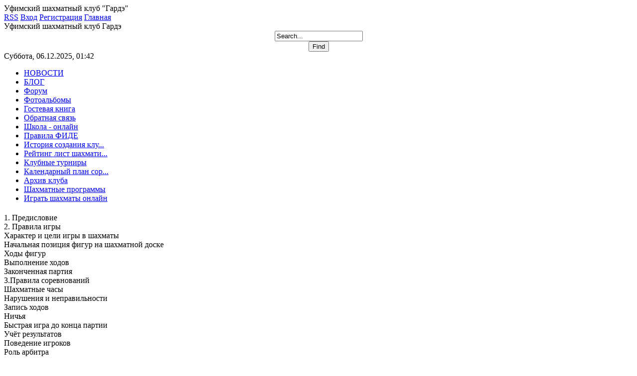

--- FILE ---
content_type: text/html; charset=UTF-8
request_url: https://chessroom.ucoz.ru/index/pravila_fide/0-6
body_size: 21800
content:
<link href="//s108.ucoz.net/src/css/798.css" rel="stylesheet" type="text/css" />

	<link rel="stylesheet" href="/.s/src/base.min.css?v=041628" />
	<link rel="stylesheet" href="/.s/src/layer1.min.css?v=041617" />

	<script src="/.s/src/jquery-1.12.4.min.js"></script>
	
	<script src="/.s/src/uwnd.min.js?v=041628"></script>
	<script src="//s757.ucoz.net/cgi/uutils.fcg?a=uSD&ca=2&ug=999&isp=0&r=0.955909363715794"></script>
	<link rel="stylesheet" href="/.s/src/ulightbox/ulightbox.min.css" />
	<link rel="stylesheet" href="/.s/src/social.css" />
	<script src="/.s/src/ulightbox/ulightbox.min.js"></script>
	<script>
/* --- UCOZ-JS-DATA --- */
window.uCoz = {"site":{"domain":null,"id":"0chessroom","host":"chessroom.ucoz.ru"},"module":"index","ssid":"324743453027550533060","uLightboxType":1,"layerType":1,"language":"ru","sign":{"7251":"Запрошенный контент не может быть загружен. Пожалуйста, попробуйте позже.","7252":"Предыдущий","5458":"Следующий","7254":"Изменить размер","5255":"Помощник","7287":"Перейти на страницу с фотографией.","3125":"Закрыть","7253":"Начать слайд-шоу"},"country":"US"};
/* --- UCOZ-JS-CODE --- */
 function uSocialLogin(t) {
			var params = {"facebook":{"height":520,"width":950},"vkontakte":{"width":790,"height":400},"ok":{"height":390,"width":710},"google":{"width":700,"height":600},"yandex":{"width":870,"height":515}};
			var ref = escape(location.protocol + '//' + ('chessroom.ucoz.ru' || location.hostname) + location.pathname + ((location.hash ? ( location.search ? location.search + '&' : '?' ) + 'rnd=' + Date.now() + location.hash : ( location.search || '' ))));
			window.open('/'+t+'?ref='+ref,'conwin','width='+params[t].width+',height='+params[t].height+',status=1,resizable=1,left='+parseInt((screen.availWidth/2)-(params[t].width/2))+',top='+parseInt((screen.availHeight/2)-(params[t].height/2)-20)+'screenX='+parseInt((screen.availWidth/2)-(params[t].width/2))+',screenY='+parseInt((screen.availHeight/2)-(params[t].height/2)-20));
			return false;
		}
		function TelegramAuth(user){
			user['a'] = 9; user['m'] = 'telegram';
			_uPostForm('', {type: 'POST', url: '/index/sub', data: user});
		}
function loginPopupForm(params = {}) { new _uWnd('LF', ' ', -250, -100, { closeonesc:1, resize:1 }, { url:'/index/40' + (params.urlParams ? '?'+params.urlParams : '') }) }
/* --- UCOZ-JS-END --- */
</script>

	<style>.UhideBlock{display:none; }</style>

</head>
<body>

	<script type="text/javascript">new Image().src = "//counter.yadro.ru/hit;ucoznet?r"+escape(document.referrer)+(screen&&";s"+screen.width+"*"+screen.height+"*"+(screen.colorDepth||screen.pixelDepth))+";u"+escape(document.URL)+";"+Date.now();</script>
	<script type="text/javascript">new Image().src = "//counter.yadro.ru/hit;ucoz_desktop_ad?r"+escape(document.referrer)+(screen&&";s"+screen.width+"*"+screen.height+"*"+(screen.colorDepth||screen.pixelDepth))+";u"+escape(document.URL)+";"+Date.now();</script>
<div id="utbr8214" rel="s757"></div>
<div id="all">
<div id="top-stripe"></div>
<!--U1AHEADER1Z--><div id="red"> Уфимский шахматный клуб "Гардэ"
<div id="top-menu">
<a href="https://chessroom.ucoz.ru/news/rss/"><span class="tm_right"></span><span class="tm"><span class="ico rss">RSS</span></span><span class="tm_left"></span></a>
<a href="javascript:;" rel="nofollow" onclick="loginPopupForm(); return false;"><span class="tm_right"></span><span class="tm"><span class="ico login"><!--<s3087>-->Вход<!--</s>--></span></span><span class="tm_left"></span></a>
<a href="/register"><span class="tm_right"></span><span class="tm"><span class="ico reg"><!--<s3089>-->Регистрация<!--</s>--></span></span><span class="tm_left"></span></a>
<a href="http://chessroom.ucoz.ru/"><span class="tm_right"></span><span class="tm"><span class="ico home"><!--<s5176>-->Главная<!--</s>--></span></span><span class="tm_left"></span></a>
</div>
<div id="sitelogo">
<div id="sitelogo-left"></div>
<div id="sitelogo-mid">
Уфимский шахматный клуб Гардэ <!-- </logo> -->
</div>
<div id="sitelogo-right"></div>
</div>
<div id="red">
<div id="search">

<div id="searchbg">
<div class="searchForm"><form action="/search/" style="margin: 0pt;" method="get" onsubmit="this.sfSbm.disabled=true"><div align="center" class="schQuery"><input type="text" class="queryField" size="20" maxlength="30" name="q" onBlur="if(this.value=='') this.value='Search...';" onFocus="if(this.value=='Search...') this.value='';" value="Search..."></div><div align="center" class="schBtn"><input type="submit" value="Find" name="sfSbm" class="searchSbmFl"></div></form></div>
</div>

</div>
<div id="today">
Суббота, 06.12.2025, 01:42
</div>
</div>
<div style="clear: both;"></div>
</div>
<div id="nav">
<div id="mainmenu">
<!-- <sblock_menu> -->
<!-- <bc> --><div id="uMenuDiv1" class="uMenuV" style="position:relative;"><ul class="uMenuRoot">
<li><div class="umn-tl"><div class="umn-tr"><div class="umn-tc"></div></div></div><div class="umn-ml"><div class="umn-mr"><div class="umn-mc"><div class="uMenuItem"><a href="/"><span>НОВОСТИ</span></a></div></div></div></div><div class="umn-bl"><div class="umn-br"><div class="umn-bc"><div class="umn-footer"></div></div></div></div></li>
<li><div class="umn-tl"><div class="umn-tr"><div class="umn-tc"></div></div></div><div class="umn-ml"><div class="umn-mr"><div class="umn-mc"><div class="uMenuItem"><a href="/blog"><span>БЛОГ</span></a></div></div></div></div><div class="umn-bl"><div class="umn-br"><div class="umn-bc"><div class="umn-footer"></div></div></div></div></li>
<li><div class="umn-tl"><div class="umn-tr"><div class="umn-tc"></div></div></div><div class="umn-ml"><div class="umn-mr"><div class="umn-mc"><div class="uMenuItem"><a href="/forum"><span>Форум</span></a></div></div></div></div><div class="umn-bl"><div class="umn-br"><div class="umn-bc"><div class="umn-footer"></div></div></div></div></li>
<li><div class="umn-tl"><div class="umn-tr"><div class="umn-tc"></div></div></div><div class="umn-ml"><div class="umn-mr"><div class="umn-mc"><div class="uMenuItem"><a href="/photo"><span>Фотоальбомы</span></a></div></div></div></div><div class="umn-bl"><div class="umn-br"><div class="umn-bc"><div class="umn-footer"></div></div></div></div></li>
<li><div class="umn-tl"><div class="umn-tr"><div class="umn-tc"></div></div></div><div class="umn-ml"><div class="umn-mr"><div class="umn-mc"><div class="uMenuItem"><a href="/gb"><span>Гостевая книга</span></a></div></div></div></div><div class="umn-bl"><div class="umn-br"><div class="umn-bc"><div class="umn-footer"></div></div></div></div></li>
<li><div class="umn-tl"><div class="umn-tr"><div class="umn-tc"></div></div></div><div class="umn-ml"><div class="umn-mr"><div class="umn-mc"><div class="uMenuItem"><a href="/index/0-3"><span>Обратная связь</span></a></div></div></div></div><div class="umn-bl"><div class="umn-br"><div class="umn-bc"><div class="umn-footer"></div></div></div></div></li>
<li><div class="umn-tl"><div class="umn-tr"><div class="umn-tc"></div></div></div><div class="umn-ml"><div class="umn-mr"><div class="umn-mc"><div class="uMenuItem"><a href="/index/shkola_onlajn/0-5"><span>Школа - онлайн</span></a></div></div></div></div><div class="umn-bl"><div class="umn-br"><div class="umn-bc"><div class="umn-footer"></div></div></div></div></li>
<li style="position:relative;"><div class="umn-tl"><div class="umn-tr"><div class="umn-tc"></div></div></div><div class="umn-ml"><div class="umn-mr"><div class="umn-mc"><div class="uMenuItem"><div class="uMenuArrow"></div><a href="/index/pravila_fide/0-6"><span>Правила ФИДЕ</span></a></div></div></div></div><div class="umn-bl"><div class="umn-br"><div class="umn-bc"><div class="umn-footer"></div></div></div></div><ul style="display:none;">
<li><div class="uMenuItem"><a href="/index/pravila_dlja_turnirov_provodimykh_po_shvejcarskoj_sisteme/0-8"><span>Правила для турниров...</span></a></div></li>
<li><div class="uMenuItem"><a href="/index/turnirnye_pravila_fide/0-9"><span>Турнирные правила ФИДЕ.</span></a></div></li>
<li><div class="uMenuItem"><a href="/index/pravila_primenenija_dopolnitelnykh_pokazatelej_prilozhenie_k_turnirnym_pravilam_fide/0-10"><span>Правила применения д...</span></a></div></li>
<li><div class="uMenuItem"><a href="/index/standarty_shakhmatnogo_inventarja_dlja_turnirov_fide/0-11"><span>Стандарты шахматного...</span></a></div></li>
<li><div class="uMenuItem"><a href="/index/shvejcarskaja_sistema_osnovannaja_na_rejtinge/0-12"><span>Швейцарская система,...</span></a></div></li>
<li><div class="uMenuItem"><a href="/index/prilozhenija/0-13"><span>Приложения.</span></a></div></li>
<li><div class="uMenuItem"><a href="/index/trebovanija_dlja_poluchenija_zvanij_quot_mezhdunarodnyj_arbitr_quot_i_quot_arbitr_fide_quot/0-14"><span>Требования для получ...</span></a></div></li>
<li><div class="uMenuItem"><a href="/index/ehlektronnye_chasy_quot_digital_quot/0-16"><span>Электронные часы &qu...</span></a></div></li>
<li><div class="uMenuItem"><a href="/index/edinaja_vserossijskaja_sportivnaja_klassifikacija/0-17"><span>Единая Всероссийская...</span></a></div></li>
<li><div class="uMenuItem"><a href="/index/pravila_organizacii_i_provedenija_detskikh_junosheskikh_i_molodjozhnykh_sorevnovanij_po_shakhmatam_v_rossijsk/0-18"><span>Правила организации ...</span></a></div></li>
<li><div class="uMenuItem"><a href="/index/0-49"><span>Инструкция турниров ...</span></a></div></li></ul></li>
<li><div class="umn-tl"><div class="umn-tr"><div class="umn-tc"></div></div></div><div class="umn-ml"><div class="umn-mr"><div class="umn-mc"><div class="uMenuItem"><a href="/index/istorija_sozdanija_kluba_garde/0-20"><span>История создания клу...</span></a></div></div></div></div><div class="umn-bl"><div class="umn-br"><div class="umn-bc"><div class="umn-footer"></div></div></div></div></li>
<li><div class="umn-tl"><div class="umn-tr"><div class="umn-tc"></div></div></div><div class="umn-ml"><div class="umn-mr"><div class="umn-mc"><div class="uMenuItem"><a href="/index/rejting_list_shakhmatistov/0-21"><span>Рейтинг лист шахмати...</span></a></div></div></div></div><div class="umn-bl"><div class="umn-br"><div class="umn-bc"><div class="umn-footer"></div></div></div></div></li>
<li style="position:relative;"><div class="umn-tl"><div class="umn-tr"><div class="umn-tc"></div></div></div><div class="umn-ml"><div class="umn-mr"><div class="umn-mc"><div class="uMenuItem"><div class="uMenuArrow"></div><a href="/index/klubnye_turniry/0-22"><span>Клубные турниры</span></a></div></div></div></div><div class="umn-bl"><div class="umn-br"><div class="umn-bc"><div class="umn-footer"></div></div></div></div><ul style="display:none;">
<li><div class="uMenuItem"><a href="/index/vysshaja_liga_shakhmatnogo_kluba_quot_gardeh_quot/0-34"><span>Высшая лига шахматно...</span></a></div></li></ul></li>
<li><div class="umn-tl"><div class="umn-tr"><div class="umn-tc"></div></div></div><div class="umn-ml"><div class="umn-mr"><div class="umn-mc"><div class="uMenuItem"><a href="/index/kalendarnyj_plan_sorevnovanij/0-27"><span>Календарный план сор...</span></a></div></div></div></div><div class="umn-bl"><div class="umn-br"><div class="umn-bc"><div class="umn-footer"></div></div></div></div></li>
<li style="position:relative;"><div class="umn-tl"><div class="umn-tr"><div class="umn-tc"></div></div></div><div class="umn-ml"><div class="umn-mr"><div class="umn-mc"><div class="uMenuItem"><div class="uMenuArrow"></div><a href="/index/arkhiv_kluba/0-31"><span>Архив клуба</span></a></div></div></div></div><div class="umn-bl"><div class="umn-br"><div class="umn-bc"><div class="umn-footer"></div></div></div></div><ul style="display:none;">
<li><div class="uMenuItem"><a href="/index/vse_obladateli_kubka_kluba/0-32"><span>Все обладатели кубка...</span></a></div></li>
<li><div class="uMenuItem"><a href="/index/vse_chempiony_kluba/0-33"><span>Все чемпионы клуба</span></a></div><ul style="display:none;">
<li><div class="uMenuItem"><a href="/index/chempionki_kluba_sredi_devochek/0-36"><span>Чемпионы клуба среди...</span></a></div></li></ul></li>
<li><div class="uMenuItem"><a href="/index/arkhiv_10_11_goda/0-37"><span>Архив 10/11 года</span></a></div></li>
<li><div class="uMenuItem"><a href="/index/arkhiv_09_10_goda/0-38"><span>Архив 09/10 года</span></a></div></li>
<li><div class="uMenuItem"><a href="/index/arkhiv_08_09_goda/0-42"><span>Архив 08/09 года</span></a></div></li>
<li><div class="uMenuItem"><a href="/index/arkhiv_07_08_goda/0-43"><span>Архив 07/08 года</span></a></div></li>
<li><div class="uMenuItem"><a href="/index/arkhiv_06_07_goda/0-44"><span>Архив 06/07 года</span></a></div></li>
<li><div class="uMenuItem"><a href="/index/arkhiv_05_06_goda/0-45"><span>Архив 05/06 года</span></a></div></li>
<li><div class="uMenuItem"><a href="/index/arkhiv_04_05_goda/0-46"><span>Архив 04/05 года</span></a></div></li>
<li><div class="uMenuItem"><a href="/index/videoarkhiv_kluba_gardeh/0-48"><span>Видеоархив клуба Гардэ</span></a></div></li></ul></li>
<li><div class="umn-tl"><div class="umn-tr"><div class="umn-tc"></div></div></div><div class="umn-ml"><div class="umn-mr"><div class="umn-mc"><div class="uMenuItem"><a href="/index/shakhmatnye_programmy/0-47"><span>Шахматные программы</span></a></div></div></div></div><div class="umn-bl"><div class="umn-br"><div class="umn-bc"><div class="umn-footer"></div></div></div></div></li>
<li><div class="umn-tl"><div class="umn-tr"><div class="umn-tc"></div></div></div><div class="umn-ml"><div class="umn-mr"><div class="umn-mc"><div class="uMenuItem"><a href="/index/igrat_shakhmaty_onlajn/0-50"><span>Играть шахматы онлайн</span></a></div></div></div></div><div class="umn-bl"><div class="umn-br"><div class="umn-bc"><div class="umn-footer"></div></div></div></div></li></ul></div><script>$(function(){_uBuildMenu('#uMenuDiv1',0,document.location.href+'/','uMenuItemA','uMenuArrow',2500);})</script><!-- </bc> -->
<!-- </sblock_menu> -->
</div>
<div style="clear:both;"></div>
</div><!--/U1AHEADER1Z-->
<div style="height: 5px; margin: auto; overflow: hidden;"></div>
<div id="content">
<div id=content-top></div>
<div id="content-mid">
<div id="maincol">
<!-- <middle> -->
<!-- <body> --><div class="page-content-wrapper"><div id="nativeroll_video_cont" style="display:none;"></div>1. Предисловие <br>2. Правила игры <br>Характер и цели игры в шахматы <br>Начальная позиция фигур на шахматной доске <br>Ходы фигур <br>Выполнение ходов <br>Законченная партия <br> 3.Правила соревнований <br>Шахматные часы <br>Нарушения и неправильности <br>Запись ходов <br>Ничья<br>Быстрая игра до конца партии<br>Учёт результатов<br>Поведение игроков<br>Роль арбитра <br>ФИДЕ<br>4.Приложение <br>Отложенные партии <br>Быстрая игра <br>Блиц <br>Быстрая игра в отсутствие арбитра <br>Алгебраическая нотация <br>Правила игры со слепыми и с ослабленным зрением <br><p><br>ПРЕДИСЛОВИЕ<br>Правила шахмат не могут учесть все возможные ситуации, которые могут возникнуть в процессе игры, и не предусматривают все организационные вопросы. В тех случаях, которые не полностью регулируются Статьей Правил, решения должны приниматься на основе аналогичных ситуаций, рассматриваемых в Правилах. Правила исходят из того, что арбитры обладают необходимой компетенцией, достаточным здравым смыслом и абсолютно объективны. Кроме того, подробные Правила лишили бы арбитра свободы при принятии решения, диктуемого справедливостью, логикой и конкретными условиями. ФИДЕ призывает все шахматные федерации принять эту точку зрения. Любая Федерация вправе ввести более подробные Правила, но они: <br>(а) не должны ни в чем противоречить официальным Правилам шахмат ФИДЕ; <br>(b) ограничиваются территорией этой федерации; и <br>(с) недействительны для любого матча ФИДЕ, чемпионата или квалификационного соревнования для получения звания ФИДЕ, или рейтингового турнира. <br>К началу. <br>ПРАВИЛА ИГРЫ<br>Статья 1: ХАРАКТЕР И ЦЕЛИ ИГРЫ В ШАХМАТЫ<br>1.1. Шахматная партия играется между двумя партнерами, которые поочередно перемещают фигуры на квадратной доске, названной "шахматной”. Тот, кто имеет белые фигуры, начинает партию. Игрок получает право хода, когда его партнер сделал ход. <br>1.2. Цель каждого игрока — атаковать короля партнера таким образом, чтобы партнер не имел никаких возможных ходов, которые позволяют избежать "взятия” короля на следующем ходу. Об игроке, который достиг этой цели, говорят, что он поставил мат королю партнера и выиграл партию. Партнер, королю которого был поставлен мат, проиграл партию. <br>1.3. Если позиция такова, что никто из партнеров не может поставить мат, партия заканчивается вничью. <br>Статья 2: НАЧАЛЬНАЯ ПОЗИЦИЯ ФИГУР НА ШАХМАТНОЙ ДОСКЕ<br>2.1. Шахматная доска состоит из 64-х равных квадратов (8х8), поочередно светлых ("белые” поля) и темных ("черные” поля). Она располагается между игроками так, чтобы ближайшее угловое поле справа от игрока было белым. <br>2.2. В начале партии один игрок имеет 16 светлых фигур ("белые”); другой – 16 темных фигур ("черные”). <br>Эти фигуры, обычно обозначаемые соответствующими символами, следующие:<br>Белый король<br>Белый ферзь<br>Две белые ладьи<br>Два белых слона<br>Два белых коня<br>Восемь белых пешек<br>Черный король<br>Черный ферзь<br>Две черные ладьи<br>Два черных слона<br>Два черных коня<br>Восемь черных пешек <br><br>2.3. Начальная позиция фигур на шахматной доске такова: <br><br>2.4. Восемь вертикальных рядов квадратов называются "вертикалями”. Восемь горизонтальных рядов квадратов называются "горизонталями”. Прямые линии квадратов одного и того же цвета, касающихся углами, называются "диагоналями”.&nbsp;<br>Статья 3: ХОДЫ ФИГУР<br><br><br>3.1.Ни одна из фигур не может быть перемещена на поле, занятое фигурой того же цвета. Если фигура переходит на поле, занимаемое фигурой партнера, последняя считается взятой и убирается с шахматной доски как часть того же самого хода. О фигуре говорят, что она атакует фигуру партнера, если эта фигура может произвести взятие на этом поле, согласно Статьям 3.2 - 3.8: <br><br>3.2. (а) Слон может ходить на любое поле по диагонали, на которых он стоит. <br><br><br>3.3. Ладья может ходить на любое поле по вертикали или горизонтали, на которых она стоит.&nbsp;<br><br><br>3.4. Ферзь ходит на любое поле по вертикали, горизонтали или диагонали, на которых он стоит.&nbsp;<br><br><br>3.5. Когда делаются эти ходы, ферзь, ладья или слон не могут перемещаться через поле, занятое другой фигурой.&nbsp;<br><br>3.6. Конь может ходить на одно из ближайших полей от того, на котором он стоит, но не на той же самой вертикали, горизонтали или диагонали. <br><br>3.7.(а) Пешка может ходить вперед на свободное поле, расположенное непосредственно перед ней на той же самой вертикали, или <br><br>(b) с исходной позиции пешка может продвинуться на два поля по той же самой вертикали, если оба эти поля не заняты, или <br><br>(с) пешка ходит на поле, занимаемое фигурой партнера, которая расположена по диагонали на смежной вертикали, одновременно забирая эту фигуру. <br><br>(d) Пешка, атакующая поле, пересеченное пешкой партнера, который продвинул ее с исходной позиции сразу на два поля, может взять эту продвинутую пешку, как если бы последний ее ход был только на одно поле. Это взятие может быть сделано только очередным ходом и называется взятием "на проходе”.&nbsp;<br><br>(e) Когда пешка достигает самой дальней горизонтали от своей исходной позиции, она должна быть заменена на ферзя, ладью, слона или коня "своего” цвета, что является частью того же хода. Выбор игрока не ограничивается фигурами, которые были уже сняты с доски. Эта замена пешки на другую фигуру называется "превращением”, и действие новой фигуры начинается сразу. <br><br><br><br>3.8. (а) Король может перемещаться двумя различными путями: <br><br>(i) ходить на любое примыкающее поле, которое не атаковано одной или более фигурами партнера. Считается, что фигуры партнера атакуют поле, даже в том случае, когда они не могут ходить. <br><br><br><br>(ii) "рокируясь”. Это перемещение короля и одной из ладей того же цвета по крайней горизонтали считается одним ходом короля и выполняется следующим образом: король перемещается с его исходного поля на два поля по направлению к ладье, затем ладья переставляется через короля на последнее поле, которое только что король пересек. <br><br>Слева вверху - положение перед рокировкой белых на королевский фланг и рокировкой черных на ферзевый фланг.<br>Справа вверху - положение после рокировки белых на королевский фланг и рокировки черных на ферзевый фланг <br> <br> <br><br><br>Слева внизу - положение перед рокировкой белых на ферзевый фланг и рокировкой черных на королевский фланг.<br>Справа внизу - положение после рокировки белых на ферзевый фланг и рокировки черных на королевский фланг <br><br>(1) Рокировка становится невозможной: <br><br>а] если король уже ходил, или <br><br>b] с ладьей, если она уже ходила. <br><br>(2) Рокировка временно невозможна: <br><br>а] если поле, на котором стоит король, или поле, которое он должен пересечь, или поле, которое он должен занять, атаковано одной из фигур партнера; <br><br>b] если между королем и ладьей, с которой должна быть произведена рокировка, находится какая-то фигура, мешающая рокировке. <br><br>(b) Считается, что король находится "под шахом”, если он атакован хотя бы одной фигурой партнера, даже если такие фигуры сами не могут перемещаться. Объявление шаха не обязательно. <br><br>3.9. Ни одна из фигур не может сделать ход, который ставит или оставляет своего короля под шахом. <br>Статья 4: ВЫПОЛНЕНИЕ ХОДОВ<br><br>4.1. Каждый ход должен делаться только одной рукой. <br><br>4.2. При своем ходе игрок может поправить одну или более фигур на их полях, при условии, что он сначала заявит о своем намерении (например, сказав "поправляю”). <br><br>4.3. В других случаях, кроме приведенных в Статье 4.2, если игрок при своем ходе намеренно касается на шахматной доске <br><br>(а) одной или более своих фигур, он должен или сделать ход первой тронутой фигурой, если такой ход возможен, или <br><br>(b) одной или более фигур партнера, он должен первой взять первую тронутую фигуру партнера, взятие которой возможно. <br><br>(с) одной фигуры каждого цвета, он должен взять фигуру партнера своей фигурой или, если это невозможно, или взять первую тронутую фигуру партнера другой своей фигурой. Если нельзя установить, какая фигура была тронута первой, считается, что это фигура игрока, за которым очередь хода, а не его партнера. <br><br>4.4. (а) Если игрок намеренно касается своего короля и ладьи он должен рокировать в сторону этой ладьи, если такой ход возможен. <br><br>(b) Если игрок намеренно касается ладьи, а затем короля, рокировка не разрешается, и к ситуации должна быть применена Статья 4.3(а). <br><br>(с) Если игрок, намеревающийся рокировать, касается короля или короля и ладьи одновременно, но рокировка в эту сторону невозможна, игрок должен сделать ход королем, включая рокировку в другую сторону, при условии, что она возможна. Если король не имеет ходов, игрок может сделать любой возможный ход. <br><br>4.5 Если ни одна из тронутых фигур не может пойти или быть взятой, игрок может сделать любой возможный ход. <br><br>4.6. Игрок теряет право заявлять о нарушении партнером Статей 4.3 или 4.4, как только он намеренно коснется фигуры. <br><br>4.7. Когда фигура отпущена на поле как возможный ход или часть возможного хода, она не может затем пойти на другое поле. Ход считается сделанным, когда все требования Статьи 3 полностью выполнены. <br>Статья 5: ЗАКОНЧЕННАЯ ПАРТИЯ<br><br>5.1. (а) Партия выигрывается игроком, который поставил мат королю партнера. Это немедленно заканчивает игру, если матовая позиция была достигнута возможным ходом. <br><br>(b) Партия выигрывается игроком, партнер которого заявляет, что он сдается. Это немедленно заканчивает игру. <br><br>5.2. (a) Партия считается закончившейся вничью, если тот игрок, за которым очередь хода не имеет никаких возможных ходов, и его король не под шахом. О такой партии говорят, что она закончилась "патом”. Это немедленно заканчивает игру, если патовая позиция была достигнута возможным ходом <br><br>(b) Партия считается закончившейся вничью, если возникла позиция, когда ни один из партнеров не может заматовать короля любыми возможными ходами. Считается, что партия закончилась "мертвой” позицией. Это немедленно заканчивает игру, если эта позиция была достигнута возможным ходом; <br><br>(c) Партия считается закончившейся вничью по соглашению между двумя партнерами в ходе игры. Это немедленно заканчивает партию (см. Статью 9.1) <br><br>(d) Партия может закончиться ничьей, если одинаковая позиция возникнет или возникала на шахматной доске трижды (см. Статью 9.2) <br><br>(e) Партия может закончиться ничьей, если последние 50 ходов были сделаны игроками без движения пешек и без взятия фигур (см. Статью 9.3). <br><br>К началу. <br>ПРАВИЛА СОРЕВНОВАНИЙ<br>Статья 6: ШАХМАТНЫЕ ЧАСЫ<br><br>6.1. Термин "Шахматные часы” означает часы с двумя циферблатами, соединенными друг с другом так, что только один из них может работать в данный момент. Термин "Часы” в Правилах Шахмат означает показание времени на одном из двух циферблатов. Термин "Падение флажка” означает истечение времени, отведенного на обдумывание ходов. <br><br>6.2. (a) При использовании шахматных часов каждый игрок должен сделать минимальное установленное число ходов или все ходы в заданный период времени; и/или при использовании электронных часов может быть добавлено определенное дополнительное время после каждого хода. Все это должно быть определено заранее. <br><br>(b) Время, накопленное игроком в одном периоде игры, добавляется к его времени на следующий период, кроме случая, когда устанавливается время на каждый ход. Когда оба игрока получают на обдумывание определенное основное время, а также фиксированное дополнительное время на каждый ход, обратный отсчет основного времени начинается только после того, как истекает фиксированное время. Если игрок переключает свои часы до истечения этого фиксированного добавочного времени, то его основное время не изменяется, независимо от количества использованного добавочного времени. <br><br>6.3. Каждый циферблат имеет "флажок”. Сразу же после падения флажка должны быть проверены требования Статьи 6.2(а). <br><br>6.4. Перед началом партии арбитр решает, где будут установлены шахматные часы. <br><br>6.5. В установленное время начала партии, пускаются часы игрока, который имеет белые фигуры. <br><br>6.6. Если ни один из игроков не присутствует в начале, идут часы игрока, играющего белыми. <br><br>6.7. Любой игрок проигрывает партию, если он прибывает на игру более чем на один час после предусмотренного расписанием начала тура, кроме случая, когда правила соревнования указывают иначе, или арбитр решит иначе. <br><br>6.8. (а) В ходе партии игрок, сделав свой ход на доске, должен остановить свои часы и пустить часы партнера. Игрок должен всегда иметь возможность остановить свои часы. Его ход не считается завершенным, пока он не выполнил эти требования, кроме хода, заканчивающего игру (см. Статьи 5.1, 5.2). Временем, отведенным игроку на совершение хода, считается время с того момента, как партнером был сделан ход и переключены часы. <br><br>(b) Игрок должен переключать свои часы той же рукой, которой он сделал ход. Запрещено задерживать палец на кнопке часов или над ней. <br><br>(с) Игроки должны переключать часы аккуратно. Запрещается применять излишнюю силу, поднимать их или опрокидывать их. Неправильное обращение с часами должно наказываться в соответствии со Статьей 13.4. <br><br>(d) Если игрок не способен использовать часы, он может предложить для выполнения этой операции помощника, который должен быть одобрен арбитром. Показания часов должны быть соответственно скорректированы арбитром. <br><br>6.9. Флажок считается упавшим, когда арбитр фиксирует этот факт, или когда любой из партнеров сделает правильное заявление об этом. <br><br>6.10. Если игрок не полностью сделает предусмотренное количество ходов в отведенное время, партия проигрывается этим игроком, кроме случаев, где применяются Статьи 5.1, 5.2 (a), (b) и (с). Однако партия считается закончившейся вничью, если создалась такая позиция, в которой невозможно заматовать короля партнера любой серией допустимых Правилами ходов, даже при самой неудачной защите.<br><br>6.11. Показания часов считаются окончательными, если только у часов нет очевидных дефектов. Часы с очевидным дефектом должны быть заменены. При определении времени, которое устанавливается на новых часах, арбитр должен руководствоваться вескими доводами. <br><br>6.12. Если оба флажка упали и невозможно установить, какой упал первым, партия должна быть продолжена. <br><br>6.13. (а) Если партию необходимо прервать, арбитр должен остановить часы. <br><br>(b) Игрок может остановить часы для того, чтобы обратиться к арбитру, например, для получения отсутствующей фигуры при превращении пешки. <br><br>(с) В любом случае, арбитр принимает решение, когда партия должна быть возобновлена. <br><br>(d) Если игрок останавливает часы, чтобы обратиться к арбитру, арбитр должен определить, есть ли у него достаточные основания для этого обращения. Если очевидно, что у игрока нет достаточных оснований для остановки часов, то игрок должен быть наказан в соответствии со Статьей 13.4. <br><br>6.14. Если произойдет какое-либо нарушение и/или фигуры должны быть восстановлены в предшествующей нарушению позиции, арбитру следует принять аргументированное решение, чтобы определить время, которое должно быть установлено на часах. Он также должен, если необходимо, установить на часах количество сделанных ходов. <br><br>6.15. В игровом зале разрешается использовать экраны, мониторы или демонстрационные шахматные доски, показывающие текущие позиции, ходы и их количество, а также часы, показывающие количество сделанных ходов. Однако, игрок не может делать заявление на основании этих данных. <br>Статья 7: НАРУШЕНИЯ И НЕПРАВИЛЬНОСТИ <br><br>7.1. (а) Если в ходе партии обнаруживается, что в начальной позиции фигуры были расставлены неправильно, партия отменяется и играется новая. <br><br>(b) Если в ходе партии обнаруживается, что только доска была установлена не так, как требует Статья 2.1, партия продолжается, но достигнутая позиция должна быть перенесена на правильно расположенную доску. <br><br>7.2. Если партия началась фигурами не того цвета, игра продолжается, если только арбитр не решит иначе. <br><br>7.3. Если игрок сдвинет одну или более фигур на доске, он должен за свое время восстановить правильную позицию. Если необходимо, любой игрок или партнер должен остановить часы и обратиться за помощью к арбитру. Арбитр может наказать игрока, сдвинувшего фигуры. <br><br>7.4.(а) Если в ходе игры обнаруживается, что был сделан невозможный ход, должна быть восстановлена позиция перед этим. Если позиция перед нарушением не может быть восстановлена, партия должна продолжаться с последней установленной позиции до этого нарушения. Часы должны быть скорректированы согласно Статье 6.14, а в случае невозможного хода применяется Статья 4.3 к ходу, заменяющему невозможный. После этого партия должна быть продолжена с восстановленной позиции. <br><br>(b) В случае применения Статьи 7.4(а) — за первых два невозможных хода, сделанных игроком, арбитр должен добавить его противнику в каждом случае по две минуты на обдумывание; если игрок делает третий невозможный ход, партия должна быть объявлена проигранной этим игроком. <br><br>7.5 Если в ходе игры обнаружится, что фигуры были сдвинуты с их полей, должна быть восстановлена позиция перед нарушением. Если позиция сразу перед нарушением не может быть восстановлена, партия должна продолжаться с последней известной позиции перед этим. Часы должны быть установлены в соответствии со Статьей 6.14. <br>Статья 8: ЗАПИСЬ ХОДОВ<br><br>8.1.В процессе игры каждый игрок должен ход за ходом соответствующим образом записывать свои ходы и ходы партнера, по возможности ясно и разборчиво, алгебраической нотацией (Приложение Е), на бланке, предназначенном для этого соревнования. Игрок может ответить на ход партнера перед тем, как его записать, если он так хочет. Он должен записать предшествующий ход перед тем, как сделать следующий. Оба игрока должны отмечать предложение ничьей на бланке. (Приложение Е.12) <br><br>Если игрок не в состоянии сам вести запись, то по решению арбитра, у него до начала партии должно быть вычтено определенное время на обдумывание ходов. Если игрок не в состоянии переключать часы, помощник, одобренный арбитром, может производить эту операцию за игрока. Часы должны быть установлены арбитром соответствующим путем. <br><br>8.2. Бланк записи должен быть доступен для обозрения арбитром на всем протяжении партии. <br><br>8.3. Бланки являются собственностью организаторов соревнования. <br><br>8.4. Если у игрока остается на часах менее пяти минут до контроля и он не имеет дополнительного времени (30 секунд или более), добавляемого после каждого хода, то он не обязан следовать требованиям Статьи 8.1. Сразу после падения одного флажка игрок должен полностью восстановить свою запись перед следующим ходом на шахматной доске. <br><br>8.5. (а) Если оба игрока не в состоянии вести запись в соответствии со Статьей 8.4, арбитр или его помощник должен по возможности присутствовать и вести запись. В этом случае сразу после падения флажка арбитр должен остановить часы. Затем обоим партнерам следует полностью восстановить свои бланки записей, используя запись арбитра или бланк партнера. <br><br>(b) Если только один игрок не может вести запись в соответствии со Статьей 8.4, он должен восстановить свою запись полностью перед очередным ходом после падения любого флажка. Если при этом его ход, он может воспользоваться бланком партнера, но он должен вернуть его перед своим ходом. <br><br>(с) Если невозможно полностью восстановить запись сделанных ходов, партнеры должны восстановить партию на другой доске под наблюдением арбитра или его помощника. Последние должны записать фактическую позицию на доске, показания часов и число сделанных ходов, если эта информация доступна, прежде чем начнется восстановление. <br><br>8.6. Если окажется, что записи не могут быть восстановлены до возникшей позиции, и поэтому нельзя подтвердить то, что игрок превысил отведенное ему время, партия продолжается и делается очередной ход, который считается первым до следующего контроля, если только не очевидно, что предыдущий контроль пройден. <br><br>8.7 По окончании игры оба игрока должны подписать оба бланка, указывающие результат партии. Даже если он неправильный, этот результат должен стоять, пока арбитр не решит иначе. <br>Статья 9: НИЧЬЯ<br><br>9.1. (а) Игрок, желающий предложить ничью, должен сделать это после того, как ход сделан на доске, но перед переключением часов. Предложение в любой другой момент игры остается действительным, но нарушает Статью 12.5. С таким предложением не могут быть связаны никакие условия. В обоих случаях предложение не может быть взято назад и остается в силе, пока партнер не примет его или не отклонит устно, отклонит его, коснувшись фигуры с намерением сделать ход или взятие, или партия завершится некоторым другим путем. <br><br>(b) Предложение ничьей должно быть отмечено каждым игроком на их бланках символом (См. Приложение Е). <br><br>(с) Заявление о ничьей в соответствии со Статьями 9.2, 9.3 или 10.2 должны рассматриваться как предложение ничьей. <br><br>9.2. Партия признается закончившейся вничью по заявлению игрока, за которым очередь хода, если одна и та же позиция не меньше трех раз (не обязательно повторением ходов): <br><br>(а) может возникнуть, если он сначала запишет свой ход на бланке и заявит арбитру о своем намерении сделать этот ход, или <br><br>(b) уже возникла и игрок, за которым очередь хода, требует ничью. Позиции, как в (а), так и в (b) считаются одинаковыми, если за тем же самым игроком очередь хода, а фигуры того же самого типа и цвета занимают те же поля, и возможные ходы всех фигур обоих игроков те же самые. Позиции не считаются одинаковыми, если в новой позиции пешка потеряла возможность взятия на проходе или если право на рокировку в данный момент или в будущем утрачено. <br><br>9.3. Партия признается закончившейся вничью по правильному заявлению игрока, за которым очередь хода, если <br><br>(a) он записывает ход на бланке и заявляет о своем намерении сделать этот ход, который приводит к тому, что последние 50 ходов сделаны без перемещения пешек и взятия фигур; <br><br>(b) последние 50 ходов были сделаны каждым игроком без перемещения пешек и без взятия любой фигуры. <br><br>9.4. Если игрок делает ход без заявления о ничьей, он на этом ходу теряет право требовать ничью, согласно Статьям 9.2 и 9.3. <br><br>9.5. Если игрок заявляет о ничьей согласно Статьям 9.2 или 9.3, он сразу же должен остановить часы. Он не может забрать свое заявление назад. <br><br>(а) если такое заявление окажется правильным, партия сразу заканчивается вничью; <br><br>(b) если оно окажется неправильным, арбитр должен вычесть половину оставшегося у заявителя времени, но не больше трех минут, и добавить три минуты к оставшемуся времени партнеру, пока заявитель имеет более двух минут на его часах; <br><br>(c) если игрок имеет больше одной минуты, но меньше двух, его остающееся время должно быть - одна минута; <br><br>(d) если заявитель имеет меньше одной минуты, арбитр должен добавить только три минуты на часах партнера. Затем партия должна быть продолжена и должен быть сделан объявленный ход. <br><br>9.6. Партия заканчивается вничью, когда достигается позиция, в которой мат никак не может быть поставлен любой серией возможных ходов, даже при самой неквалифицированной игре. Это немедленно заканчивает партию. <br>Статья 10: БЫСТРАЯ ИГРА ДО КОНЦА ПАРТИИ<br><br>10.1. "Быстрая игра до конца партии” - это последняя фаза партии, когда все оставшиеся до конца партии ходы должны быть сделаны в ограниченное время. <br><br>10.2. Если у игрока, за которым очередь хода, остается менее двух минут на его часах до контроля времени, он может заявить о ничьей перед падением его флажка. Он должен остановить часы и позвать арбитра. <br><br>(а) Если арбитр согласен, что партнер не прилагает усилий, чтобы выиграть партию нормальными средствами, или что невозможно выиграть нормальными средствами, он должен признать партию ничьей. В противном случае он должен отложить свое решение или отклонить заявление. <br><br>(b) Если арбитр откладывает свое решение, партнеру могут быть добавлены две минуты на обдумывание и партия продолжается в присутствии арбитра, если возможно. Арбитр должен объявить окончательный результат после падения флажка. <br><br>(c) Если арбитр отклоняет требование, партнеру должны быть добавлены две дополнительные минуты на обдумывание. <br><br>(d) Решение арбитра в случаях (a), (b) и (с) должно быть окончательным. <br><br>10.3. Если упали оба флажка и невозможно установить, какой из них упал первым, партия считается закончившейся вничью. <br>Статья 11: УЧЕТ РЕЗУЛЬТАТОВ<br><br><br>11.1. Если заранее не установлено иначе, игрок, который выиграл партию, или выиграл в результате какого-то нарушения партнера, получает одно очко (1), игрок, который проиграл, не получает очков (0), а игрок, сыгравший вничью, получает пол-очка (1/2). <br>Статья 12: ПОВЕДЕНИЕ ИГРОКОВ<br><br>12.1. Игроки не должны допускать никаких действий, которые наносят ущерб шахматам. <br><br>12.2. В ходе партии игрокам запрещается использовать любые заметки, источники информации, советы, или анализировать на другой доске. Бланки партий предназначены только для записи ходов, показаний часов, предложения ничьей и обоснованных заявлений. <br><br>12.3.Игроки, которые закончили свои партии, должны рассматриваться как зрители. <br><br>12.4. Игрокам не разрешается покидать игровую зону без разрешения арбитра. В игровую зону входят игровая площадка, туалетные комнаты, зона отдыха, места для курения, а также все другие места, определенные арбитром. Игрок, за которым очередь хода, не может оставлять игровую площадку без разрешения арбитра. <br><br>12.5. Запрещается любым способом отвлекать или беспокоить партнера, что включает неоправданные заявления или настойчивые предложения ничьей. <br><br>12.6. Нарушение любой части Статей 12.2-12.5 должно наказываться в соответствии со Статьей 13.4. <br><br>12.7. Игроку, отказывающемуся соблюдать Правила Шахмат, засчитывается поражение. Результат, который будет засчитан партнеру, определяется арбитром. <br><br>12.8. Если оба игрока признаются виновными согласно Статье 12.7, партия должна быть объявлена проигранной обоими. <br>Статья 13: РОЛЬ АРБИТРА (см. Предисловие)<br><br>13.1. Арбитр должен обеспечить, чтобы Правила Шахмат строго соблюдались. <br><br>13.2. Арбитр должен способствовать наилучшему проведению соревнования: обеспечивать хорошие игровые условия, следить, чтобы игрокам не мешали, и контролировать ход соревнования. <br><br>13.3. Арбитр должен наблюдать за партиями, особенно когда игроки испытывают недостаток времени, обеспечивать соблюдение решений, которые он принимает, и при необходимости налагать на игроков предусмотренные наказания. <br><br>13.4. Наказания, налагаемые арбитром, включают: <br><br>(а) предупреждение; <br><br>(b) увеличение оставшегося времени партнеру; <br><br>(c) уменьшение оставшегося времени игроку, который нарушил Правила; <br><br>(d) объявление партии проигранной; <br><br>(e) уменьшить количество очков нарушающей стороне; <br><br>(f) увеличение набранных очков партнеру до максимума, предусмотренного для этой партии; <br><br>(g) исключение из соревнования. <br><br>13.5. Арбитр может добавить время на обдумывание как одному, так и обоим игрокам в случае какого-то внешнего нарушения процесса игры. <br><br>13.6. Арбитр не должен вмешиваться в игру, за исключением случаев, указанных в Правилах шахмат. Он не должен указывать количество сделанных ходов, кроме применения Статьи 8.5, когда, по крайней мере, один игрок просрочит свое время. Арбитру следует воздерживаться от сообщения игроку о том, что его партнер сделал ход. <br><br>13.7. Зрители и игроки не должны разговорами вблизи или иным способом вмешиваться в ход партии. Если необходимо, арбитр может удалить нарушителей из игрового помещения. <br>Статья 14: ФИДЕ<br><br>14.1.Национальные Федерации могут обращаться в ФИДЕ с просьбами дать официальное разъяснение по всем вопросам, касающихся Правил Шахмат. <br><br>К началу. <br>ПРИЛОЖЕНИЕ<br>А. ОТЛОЖЕННЫЕ ПАРТИИ<br><br>А1. (а) Если партия не завершается к концу времени, отведенного для игры, арбитр должен предложить игроку, чья очередь хода, записать свой секретный ход. Игрок должен записать его недвусмысленной нотацией на своем бланке, положить бланк и бланк партнера в конверт, заклеить конверт и только затем остановить свои часы, не пуская часы партнера. До остановки часов игрок сохраняет право изменять записанный ход. Если после того, как арбитр предложил записать ход, игрок сделает его на доске, он должен записать этот ход на бланке как секретный ход. <br><br>(b) Игрок, за которым очередь хода после контрольного, желающий отложить партию до окончания игрового времени, должен взять оставшееся время до конца тура на себя. <br><br>А2. На конверте должны быть указаны следующие сведения: <br><br>(a) фамилии партнеров, <br><br>(b) позиция перед записанным ходом, <br><br>(c) время, использованное каждым игроком, <br><br>(d) фамилия игрока, который записал ход, <br><br>(e) номер записанного хода, <br><br>(f) предложение ничьей, если оно было сделано перед откладыванием партии, <br><br>(g) дата, время и место возобновления игры. <br><br>А3. Арбитр должен проверить точность информации на конверте и отвечает за его хранение. <br><br>А4. Если игрок предложил ничью после того, как его партнер запечатал свой секретный ход, предложение остается в силе, пока партнер не примет или не отвергнет его согласно Статье 9.1. <br><br>А5. Перед возобновлением игры на доске ставится позиция, записанная на конверте, а на часах - время, использованное каждым игроком (записанное на конверте). <br><br>А6. Если до возобновления игры достигнуто соглашение о ничьей, или если один из игроков уведомляет арбитра, что он сдается, партия считается законченной. <br><br>А7. Конверт вскрывается только в присутствии игрока, который должен ответить на записанный ход. <br><br>А8. За исключением случаев, упомянутых в Статьях 6.9 и 9.6, игроку засчитывается поражение, если его записанный ход: <br><br>(a) неоднозначный; или <br><br>(b) такой, что его истинное значение невозможно установить; или <br><br>(c) невозможный. <br><br>А9. Если в назначенное время возобновления игры: <br><br>(a) присутствует игрок, который должен отвечать на записанный ход, то конверт вскрывается, записанный ход делается на доске и пускаются часы; <br><br>(b) не присутствует игрок, который должен отвечать на записанный ход, его часы пускаются. По прибытии он может остановить часы и позвать арбитра. Затем вскрывается конверт и записанный ход делается на доске. Его часы пускаются вновь; <br><br>(c) не присутствует игрок, который записал секретный ход, его партнер имеет право вместо ответа обычным путем записать свой ответный ход на бланке, запечатать бланк в новый конверт, остановить часы и пустить часы партнера. В этом случае конверт передается арбитру для хранения и вскрывается по прибытии партнера. <br><br>А10. Игроку, который опаздывает больше чем на час к началу отложенной партии, записывается поражение. Тем не менее, если опоздавший игрок записал ход, который будет последним, принимается иное решение. Если: <br><br>(a) отсутствующий игрок выигрывает благодаря тому, что записанным ходом ставит мат, или <br><br>(b) отсутствующий игрок фиксирует ничью записанным ходом, приводящим к пату, или к позиции, указанной в Статье 9.6, или <br><br>(c) присутствующий игрок проигрывает согласно Статьи 6.9. <br><br>А11. (a) Если конверт, содержащий записанный ход, утерян, партия продолжается с отложенной позиции и со времени на часах на момент откладывания. Если время, использованное каждым игроком, не может быть восстановлено, часы устанавливаются по решению арбитра. Игрок делает "записанный” ход на доске. <br><br>(b) Если восстановить позицию невозможно, партия аннулируется и должна быть сыграна заново. <br><br>А12. Если при возобновлении игры кто-либо из партнеров, не сделав ход, заметит, что время установлено на часах неправильно, ошибка должны быть исправлена. Если ошибка не установлена, партия продолжается без исправления времени, если только арбитр не сочтет, что последствия этой ошибки будут слишком серьезными. <br><br>А13.Продолжительность доигрывания контролируется арбитром по его часам. Время начала и конца доигрывания должно быть объявлено заранее. <br>В. БЫСТРАЯ ИГРА<br><br>В1. При "Быстрой игре” все ходы должны быть сделаны каждым игроком в течение фиксированного времени между 15 и 60 минутами. <br><br>В2. Игра должна вестись по Правилам Шахмат, кроме случаев, где они заменяются следующими Правилами быстрой игры. <br><br>В3. Игрокам не обязательно записывать ходы. <br><br>В4. Как только каждый игрок сделал три хода, не может быть сделано заявление относительно неправильного расположения фигур, ориентации доски или установки часов. В случае неправильной установки короля и ферзя рокировка короля невозможна. <br><br>В5. (а) Арбитр должен принимать решения согласно Статьи 4 (Неправильные позиции, невозможные ходы) только если заявление сделано одним или обоими партнерами. <br><br>(b)Игрок теряет право заявлять о нарушениях Правил в соответствии со Статьями 7.2, 7.3 и 7.5 (Неправильные позиции, невозможные ходы), если он уже коснулся фигуры в соответствии со Статьей 4.3. <br><br>В6. Флажок считается упавшим, когда правильное заявление об этом делается игроком. Арбитр должен воздерживаться от обращения внимания на падение флажка. <br><br>В7. Чтобы заявить о выигрыше по времени, игрок должен остановить часы и уведомить об этом арбитра. Для того, чтобы заявление было удовлетворено, флажок заявителя после остановки часов не должен быть упавшим, а у его партнера, напротив, должен быть упавшим. <br><br>В8. Если оба флажка упали, партия признается ничьей. <br>С. БЛИЦ<br><br>С1. В "Блице” все ходы должны быть сделаны каждым игроком в течение фиксированного времени - менее чем за 15 минут. <br><br>С2. Блиц подчиняется Правилам "Быстрой игры” (Приложение В) кроме случаев, где они заменяются следующими Правилами блица. <br><br>С3. Невозможный ход считается сделанным, если были пущены часы партнера. В этом случае партнер, не делая ответного хода, имеет право заявить о выигрыше перед тем, как он сделает ответный ход. Как только партнер сделал свой ход, невозможный ход не может быть исправлен. <br><br>Если партнёр не может заматовать короля противника любой серией возможных ходов даже при его самой неквалифицированной игре, он имеет право потребовать ничью перед тем, как сделать ход. <br><br>С4.Статья 10.2. не применяется. <br>D. БЫСТРАЯ ИГРА В ОТСУТСТВИЕ АРБИТРА<br><br>D1. В случае, если партии играются по правилам Статьи 10, игрок может потребовать зафиксировать ничью, когда у него осталось менее двух минут до падения флажка, тем самым закончив партию. <br><br>Он может сделать такое заявление в следующих случаях: <br><br>(a) партнер не может выиграть нормальными средствами; или <br><br>(b) партнер не прилагает усилий, чтобы выиграть нормальными средствами. <br><br>В случае (a) игрок должен записать конечную позицию, а его партнер удостоверить это. <br><br>В случае (b) игрок должен записать конечную позицию и приложить бланк, в котором должна быть приведена полная запись вплоть до прекращения игры. Партнер удостоверяет как бланк, так и конечную позицию. Заявление должно быть рассмотрено арбитром, решение которого считается окончательным. <br>Е. АЛГЕБРАИЧЕСКАЯ НОТАЦИЯ<br><br>ФИДЕ признает для своих турниров и матчей одну нотацию - алгебраическую и рекомендует использование ее также для шахматной литературы и периодики. Бланки записи, в которых вместо алгебраической применена другая нотация, могут не использоваться как подтверждающие документы в случаях, когда обычно используются бланки игроков. Видя, что игрок использует другую нотацию вместо алгебраической, арбитр должен предупредить его об этом. <br><br>Описание алгебраической нотации. <br><br>Е1. Каждая фигура обозначается первой заглавной буквой названия фигуры или ее символом. <br><br>Примеры: Кр - король (в русской нотации для короля используются две первые буквы), Ф - ферзь, Л - ладья, С - слон, К - конь. <br><br>Е2. Для обозначения фигуры каждый игрок может использовать первую букву названия, принятую в его стране. <br><br>Примеры: F — для слона соответствует французскому, L — голландскому и немецкому языкам. В печатных публикациях рекомендуется использовать изображения фигур. <br><br>Е3. Пешки не указываются их первой буквой, но распознаются в связи с отсутствием такой буквы. <br><br>Примеры: e5, d4, a5. <br><br>Е4. Восемь вертикалей (слева направо для белых и справа налево для черных) обозначаются маленькими буквами a, b, c, d, e, f, g, h соответственно. <br><br>Е5. Восемь горизонталей (снизу вверх для белых и сверху вниз - для черных) нумеруются 1, 2, 3, 4, 5, 6, 7, 8 соответственно. Следовательно, в начальной позиции белые фигуры и пешки устанавливаются на первой и второй горизонталях, черные фигуры и пешки - на восьмой и седьмой горизонталях. <br><br>Е6. Применяя предшествующие правила, каждый из шестидесяти четырех квадратов обозначается комбинацией буквы и цифры. <br><br>Е7. Каждый ход фигуры определяется a) первой буквой названия фигуры, о которой идёт речь и b) полем,
		<script>
			var container = document.getElementById('nativeroll_video_cont');

			if (container) {
				var parent = container.parentElement;

				if (parent) {
					const wrapper = document.createElement('div');
					wrapper.classList.add('js-teasers-wrapper');

					parent.insertBefore(wrapper, container.nextSibling);
				}
			}
		</script>
	</div><!-- </body> -->
<!-- </middle> -->
</div>
<div id="rightcol">
<div id="soc">
<a href="https://chessroom.ucoz.ru/news/rss/" target="_blank" title="RSS" class="soc-rss"></a>
<a href="http://del.icio.us/post?url=http://chessroom.ucoz.ru/" rel="nofollow" target="_blank" title="Del.icio.us" class="soc-del"></a>
<a href="//www.facebook.com/share.php?u=http://chessroom.ucoz.ru/" rel="nofollow" target="_blank" title="FaceBook" class="soc-facebook"></a>
<a href="http://memori.ru/link/?sm=1&u_data[url]=http://chessroom.ucoz.ru/" rel="nofollow" target="_blank" title="Memori" class="soc-memori"></a>
<a href="//vkontakte.ru/share.php?url=http://chessroom.ucoz.ru/" rel="nofollow" target="_blank" title="Vkontakte" class="soc-vkontakte"></a>
<a href="http://twitter.com/share?url=http://chessroom.ucoz.ru/" rel="nofollow" target="_blank" title="Twitter" class="soc-twitter"></a>
</div>
<!--U1CLEFTER1Z-->
<!-- <block1> -->

<div class="block">
<div class="block-top"></div>
<div class="blocktitle">
<!-- <bt> --><!--<s5158>-->Форма входа<!--</s>--><!-- </bt> -->
</div>
<div class="block-between"></div>
<div class="blockcontent">
<div class="blockcontent-inside">
<!-- <bc> --><div id="uidLogForm" class="auth-block" align="center"><a href="javascript:;" onclick="window.open('https://login.uid.me/?site=0chessroom&ref='+escape(location.protocol + '//' + ('chessroom.ucoz.ru' || location.hostname) + location.pathname + ((location.hash ? ( location.search ? location.search + '&' : '?' ) + 'rnd=' + Date.now() + location.hash : ( location.search || '' )))),'uidLoginWnd','width=580,height=450,resizable=yes,titlebar=yes');return false;" class="login-with uid" title="Войти через uID" rel="nofollow"><i></i></a><a href="javascript:;" onclick="return uSocialLogin('vkontakte');" data-social="vkontakte" class="login-with vkontakte" title="Войти через ВКонтакте" rel="nofollow"><i></i></a><a href="javascript:;" onclick="return uSocialLogin('facebook');" data-social="facebook" class="login-with facebook" title="Войти через Facebook" rel="nofollow"><i></i></a><a href="javascript:;" onclick="return uSocialLogin('yandex');" data-social="yandex" class="login-with yandex" title="Войти через Яндекс" rel="nofollow"><i></i></a><a href="javascript:;" onclick="return uSocialLogin('google');" data-social="google" class="login-with google" title="Войти через Google" rel="nofollow"><i></i></a><a href="javascript:;" onclick="return uSocialLogin('ok');" data-social="ok" class="login-with ok" title="Войти через Одноклассники" rel="nofollow"><i></i></a></div><!-- </bc> -->
</div>
</div>
<div class="blockbottom"></div>
</div>

<!-- </block1> -->

<!-- <block2> -->

<!-- </block2> -->

<!-- <block3> -->

<!-- </block3> -->

<!-- <block4> -->

<!-- </block4> -->

<!-- <block5> -->

<div class="block">
<div class="block-top"></div>
<div class="blocktitle">
<!-- <bt> --><!--<s5171>-->Календарь<!--</s>--><!-- </bt> -->
</div>
<div class="block-between"></div>
<div class="blockcontent">
<div class="blockcontent-inside">
<div align="center"><!-- <bc> --><table border="0" cellspacing="1" cellpadding="2" class="calTable"><tr><td align="center" class="calMonth" colspan="7"><a title="Ноябрь 2025" class="calMonthLink cal-month-link-prev" href="javascript:;" rel="nofollow" onclick="window.location.href=''+atob('L25ld3Mv')+'2025-11';return false;">&laquo;</a>&nbsp; <a class="calMonthLink cal-month-current" href="javascript:;" rel="nofollow" onclick="window.location.href=''+atob('L25ld3Mv')+'2025-12';return false;">Декабрь 2025</a> &nbsp;<a title="Январь 2026" class="calMonthLink cal-month-link-next" href="javascript:;" rel="nofollow" onclick="window.location.href=''+atob('L25ld3Mv')+'2026-01';return false;">&raquo;</a></td></tr><tr><td align="center" class="calWday">Пн</td><td align="center" class="calWday">Вт</td><td align="center" class="calWday">Ср</td><td align="center" class="calWday">Чт</td><td align="center" class="calWday">Пт</td><td align="center" class="calWdaySe">Сб</td><td align="center" class="calWdaySu">Вс</td></tr><tr><td align="center" class="calMday">1</td><td align="center" class="calMday">2</td><td align="center" class="calMday">3</td><td align="center" class="calMday">4</td><td align="center" class="calMday">5</td><td align="center" class="calMdayA">6</td><td align="center" class="calMday">7</td></tr><tr><td align="center" class="calMday">8</td><td align="center" class="calMday">9</td><td align="center" class="calMday">10</td><td align="center" class="calMday">11</td><td align="center" class="calMday">12</td><td align="center" class="calMday">13</td><td align="center" class="calMday">14</td></tr><tr><td align="center" class="calMday">15</td><td align="center" class="calMday">16</td><td align="center" class="calMday">17</td><td align="center" class="calMday">18</td><td align="center" class="calMday">19</td><td align="center" class="calMday">20</td><td align="center" class="calMday">21</td></tr><tr><td align="center" class="calMday">22</td><td align="center" class="calMday">23</td><td align="center" class="calMday">24</td><td align="center" class="calMday">25</td><td align="center" class="calMday">26</td><td align="center" class="calMday">27</td><td align="center" class="calMday">28</td></tr><tr><td align="center" class="calMday">29</td><td align="center" class="calMday">30</td><td align="center" class="calMday">31</td></tr></table><!-- </bc> --></div>
</div>
</div>
<div class="blockbottom"></div>
</div>

<!-- </block5> -->

<!-- <block6> -->

<div class="block">
<div class="block-top"></div>
<div class="blocktitle">
<!-- <bt> --><!--<s5347>-->Архив записей<!--</s>--><!-- </bt> -->
</div>
<div class="block-between"></div>
<div class="blockcontent">
<div class="blockcontent-inside">
<!-- <bc> --><ul class="archUl"><li class="archLi"><a class="archLink" href="/news/2011-04">2011 Апрель</a></li><li class="archLi"><a class="archLink" href="/news/2011-05">2011 Май</a></li><li class="archLi"><a class="archLink" href="/news/2011-08">2011 Август</a></li><li class="archLi"><a class="archLink" href="/news/2011-09">2011 Сентябрь</a></li><li class="archLi"><a class="archLink" href="/news/2011-12">2011 Декабрь</a></li><li class="archLi"><a class="archLink" href="/news/2012-01">2012 Январь</a></li><li class="archLi"><a class="archLink" href="/news/2012-02">2012 Февраль</a></li><li class="archLi"><a class="archLink" href="/news/2012-03">2012 Март</a></li><li class="archLi"><a class="archLink" href="/news/2012-05">2012 Май</a></li><li class="archLi"><a class="archLink" href="/news/2012-11">2012 Ноябрь</a></li><li class="archLi"><a class="archLink" href="/news/2013-02">2013 Февраль</a></li><li class="archLi"><a class="archLink" href="/news/2013-04">2013 Апрель</a></li></ul><!-- </bc> -->
</div>
</div>
<div class="blockbottom"></div>
</div>

<!-- </block6> -->

<!-- <block7> -->

<div class="block">
<div class="block-top"></div>
<div class="blocktitle">
<!-- <bt> --><!--<s5207>-->Наш опрос<!--</s>--><!-- </bt> -->
</div>
<div class="block-between"></div>
<div class="blockcontent">
<div class="blockcontent-inside">
<!-- <bc> --><script>function pollnow465(){document.getElementById('PlBtn465').disabled=true;_uPostForm('pollform465',{url:'/poll/',type:'POST'});}function polll465(id,i){_uPostForm('',{url:'/poll/'+id+'-1-'+i+'-465',type:'GET'});}</script><div id="pollBlock465"><form id="pollform465" onsubmit="pollnow465();return false;">
			<div class="pollBlock">
				<div class="pollQue"><b>Кто был первым чемпионом мира по шахматам?</b></div>
				<div class="pollAns"><div class="answer"><input id="a4651" type="radio" name="answer" value="1" style="vertical-align:middle;" /> <label style="vertical-align:middle;display:inline;" for="a4651">Александр Алехин</label></div>
<div class="answer"><input id="a4652" type="radio" name="answer" value="2" style="vertical-align:middle;" /> <label style="vertical-align:middle;display:inline;" for="a4652">Эммануил Ласкер</label></div>
<div class="answer"><input id="a4653" type="radio" name="answer" value="3" style="vertical-align:middle;" /> <label style="vertical-align:middle;display:inline;" for="a4653">Вильгельм Стейниц</label></div>

					<div id="pollSbm465" class="pollButton"><input class="pollBut" id="PlBtn465" type="submit" value="Ответить" /></div>
					<input type="hidden" name="ssid" value="324743453027550533060" />
					<input type="hidden" name="id"   value="3" />
					<input type="hidden" name="a"    value="1" />
					<input type="hidden" name="ajax" value="465" /></div>
				<div class="pollLnk"> <a href="javascript:;" rel="nofollow" onclick="new _uWnd('PollR','Результаты опроса',660,200,{closeonesc:1,maxh:400},{url:'/poll/3'});return false;">Результаты</a> | <a href="javascript:;" rel="nofollow" onclick="new _uWnd('PollA','Архив опросов',660,250,{closeonesc:1,maxh:400,max:1,min:1},{url:'/poll/0-2'});return false;">Архив опросов</a> </div>
				<div class="pollTot">Всего ответов: <b>27</b></div>
			</div></form></div><!-- </bc> -->
</div>
</div>
<div class="blockbottom"></div>
</div>

<!-- </block7> -->

<!-- <block8> -->

<!-- </block8> -->

<!-- <block9> -->
<div class="block">
<div class="block-top"></div>
<div class="blocktitle">
<!-- <bt> --><!--<s5204>-->Друзья сайта<!--</s>--><!-- </bt> -->
</div>
<div class="block-between"></div>
<div class="blockcontent">
<div class="blockcontent-inside">
<!-- <bc> --><!--<s1546>-->
<li><a href="//blog.ucoz.ru/" target="_blank">Официальный блог</a></li>
<li><a href="//forum.ucoz.ru/" target="_blank">Сообщество uCoz</a></li>
<li><a href="//faq.ucoz.ru/" target="_blank">FAQ по системе</a></li>
<li><a href="//manual.ucoz.net/" target="_blank">Инструкции для uCoz</a></li>
<!--</s>--><!-- </bc> -->
</div>
</div>
<div class="blockbottom"></div>
</div>
<!-- </block9> -->

<!-- <block10> -->

<div class="block">
<div class="block-top"></div>
<div class="blocktitle">
<!-- <bt> --><!--<s5195>-->Статистика<!--</s>--><!-- </bt> -->
</div>
<div class="block-between"></div>
<div class="blockcontent">
<div class="blockcontent-inside">
<div align="center"><!-- <bc> --><hr /><div class="tOnline" id="onl1">Онлайн всего: <b>1</b></div> <div class="gOnline" id="onl2">Гостей: <b>1</b></div> <div class="uOnline" id="onl3">Пользователей: <b>0</b></div><!-- </bc> --></div>
</div>
</div>
<div class="blockbottom"></div>
</div>

<!-- </block10> -->
<!--/U1CLEFTER1Z-->
</div>
<div style="clear: both;"></div>
</div>
<!--U1BFOOTER1Z-->
<div id="footer">
<span id="copyright"><!-- <copy> -->Copyright MyCorp &copy; 2025<!-- </copy> --></span><span id="powered_by"><!-- "' --><span class="pbwglFxp"><a href="https://www.ucoz.ru/">Бесплатный хостинг</a> <a href="https://www.ucoz.ru/">uCoz</a></span></span>
<div style="clear:both;"></div>
</div>
<div id="footer-bottom"></div>
<!--/U1BFOOTER1Z-->
</div>
</div>
</body>
</html>


<!-- 0.07058 (s757) -->